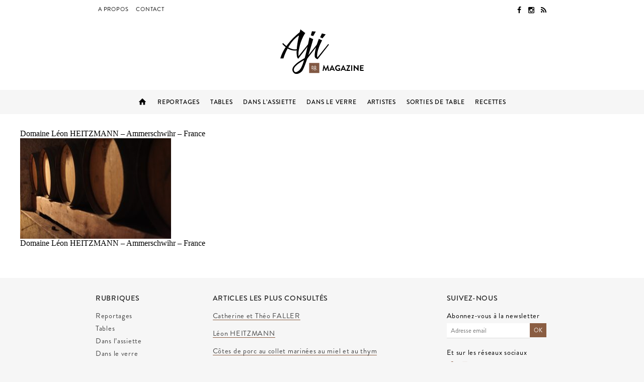

--- FILE ---
content_type: text/html; charset=UTF-8
request_url: http://aji-magazine.com/leon-heitzmann/domaine-leon-heitzmann-ammerschwihr-alsace-25/
body_size: 9064
content:
<!DOCTYPE html>
<!--[if IE 7]>
<html class="ie ie7" lang="fr-FR">
<![endif]-->
<!--[if IE 8]>
<html class="ie ie8" lang="fr-FR">
<![endif]-->
<!--[if !(IE 7) | !(IE 8)  ]><!-->
<html lang="fr-FR">
<!--<![endif]-->
<head>
  <meta charset="UTF-8" />
  <meta name="viewport" content="width=device-width" />
  <title>
    Domaine Léon HEITZMANN - Ammerschwihr - France &#8226; Aji Magazine      </title>
  <!--[if lt IE 9]>
    <script src="http://aji-magazine.com/wp-content/themes/aji/vendor/html5shiv/dist/html5shiv.min.js">   </script>
  <![endif]-->
  <!--[if (gte IE 6)&(lte IE 8)]>
    <script type="text/javascript" src="http://aji-magazine.com/wp-content/themes/aji/vendor/selectivizr/selectivizr-min.js"></script>
  <![endif]-->
  <link rel="profile" href="http://gmpg.org/xfn/11" />
  <link rel="pingback" href="http://aji-magazine.com/xmlrpc.php" />
  <script>!function(e,c){e[c]=e[c]+(e[c]&&" ")+"quform-js"}(document.documentElement,"className");</script><meta name='robots' content='index, follow, max-image-preview:large, max-snippet:-1, max-video-preview:-1' />
<meta name="uri-translation" content="on" />
	<!-- This site is optimized with the Yoast SEO plugin v23.9 - https://yoast.com/wordpress/plugins/seo/ -->
	<link rel="canonical" href="http://aji-magazine.com/leon-heitzmann/domaine-leon-heitzmann-ammerschwihr-alsace-25/" />
	<meta property="og:locale" content="fr_FR" />
	<meta property="og:type" content="article" />
	<meta property="og:title" content="Domaine Léon HEITZMANN - Ammerschwihr - France &#8226; Aji Magazine" />
	<meta property="og:description" content="Domaine Léon HEITZMANN - Ammerschwihr - France" />
	<meta property="og:url" content="http://aji-magazine.com/leon-heitzmann/domaine-leon-heitzmann-ammerschwihr-alsace-25/" />
	<meta property="og:site_name" content="Aji Magazine" />
	<meta property="article:publisher" content="https://www.facebook.com/ajimagazine/" />
	<meta property="article:modified_time" content="2016-09-04T03:39:11+00:00" />
	<meta property="og:image" content="http://aji-magazine.com/leon-heitzmann/domaine-leon-heitzmann-ammerschwihr-alsace-25" />
	<meta property="og:image:width" content="1024" />
	<meta property="og:image:height" content="683" />
	<meta property="og:image:type" content="image/jpeg" />
	<meta name="twitter:card" content="summary_large_image" />
	<script type="application/ld+json" class="yoast-schema-graph">{"@context":"https://schema.org","@graph":[{"@type":"WebPage","@id":"http://aji-magazine.com/leon-heitzmann/domaine-leon-heitzmann-ammerschwihr-alsace-25/","url":"http://aji-magazine.com/leon-heitzmann/domaine-leon-heitzmann-ammerschwihr-alsace-25/","name":"Domaine Léon HEITZMANN - Ammerschwihr - France &#8226; Aji Magazine","isPartOf":{"@id":"http://aji-magazine.com/#website"},"primaryImageOfPage":{"@id":"http://aji-magazine.com/leon-heitzmann/domaine-leon-heitzmann-ammerschwihr-alsace-25/#primaryimage"},"image":{"@id":"http://aji-magazine.com/leon-heitzmann/domaine-leon-heitzmann-ammerschwihr-alsace-25/#primaryimage"},"thumbnailUrl":"http://aji-magazine.com/wp-content/uploads/2016/09/Domaine-Leon-HEITZMANN-Ammerschwihr-Alsace-25.jpg","datePublished":"2016-09-04T03:24:39+00:00","dateModified":"2016-09-04T03:39:11+00:00","breadcrumb":{"@id":"http://aji-magazine.com/leon-heitzmann/domaine-leon-heitzmann-ammerschwihr-alsace-25/#breadcrumb"},"inLanguage":"fr-FR","potentialAction":[{"@type":"ReadAction","target":["http://aji-magazine.com/leon-heitzmann/domaine-leon-heitzmann-ammerschwihr-alsace-25/"]}]},{"@type":"ImageObject","inLanguage":"fr-FR","@id":"http://aji-magazine.com/leon-heitzmann/domaine-leon-heitzmann-ammerschwihr-alsace-25/#primaryimage","url":"http://aji-magazine.com/wp-content/uploads/2016/09/Domaine-Leon-HEITZMANN-Ammerschwihr-Alsace-25.jpg","contentUrl":"http://aji-magazine.com/wp-content/uploads/2016/09/Domaine-Leon-HEITZMANN-Ammerschwihr-Alsace-25.jpg","width":5616,"height":3744,"caption":"Domaine Léon HEITZMANN - Ammerschwihr - France"},{"@type":"BreadcrumbList","@id":"http://aji-magazine.com/leon-heitzmann/domaine-leon-heitzmann-ammerschwihr-alsace-25/#breadcrumb","itemListElement":[{"@type":"ListItem","position":1,"name":"Accueil","item":"http://aji-magazine.com/"},{"@type":"ListItem","position":2,"name":"Léon HEITZMANN","item":"http://aji-magazine.com/leon-heitzmann/"},{"@type":"ListItem","position":3,"name":"Domaine Léon HEITZMANN &#8211; Ammerschwihr &#8211; France"}]},{"@type":"WebSite","@id":"http://aji-magazine.com/#website","url":"http://aji-magazine.com/","name":"Aji Magazine","description":"AJI Magazine donne la parole aux chefs de cuisine et aux artistes  pour vous parler de leur parcours, de leur savoir-faire, de leurs rencontres, de leurs amitiés et de leurs coups de cœurs parmi les artistes du goût qui les entourent et les accompagnent dans leur processus créatif.","publisher":{"@id":"http://aji-magazine.com/#organization"},"potentialAction":[{"@type":"SearchAction","target":{"@type":"EntryPoint","urlTemplate":"http://aji-magazine.com/?s={search_term_string}"},"query-input":{"@type":"PropertyValueSpecification","valueRequired":true,"valueName":"search_term_string"}}],"inLanguage":"fr-FR"},{"@type":"Organization","@id":"http://aji-magazine.com/#organization","name":"AJI Magazine","url":"http://aji-magazine.com/","logo":{"@type":"ImageObject","inLanguage":"fr-FR","@id":"http://aji-magazine.com/#/schema/logo/image/","url":"http://aji-magazine.com/wp-content/uploads/2016/08/logo_aji_magazine_blanc-WEB-e1471536891797.png","contentUrl":"http://aji-magazine.com/wp-content/uploads/2016/08/logo_aji_magazine_blanc-WEB-e1471536891797.png","width":336,"height":230,"caption":"AJI Magazine"},"image":{"@id":"http://aji-magazine.com/#/schema/logo/image/"},"sameAs":["https://www.facebook.com/ajimagazine/","https://www.instagram.com/ajimagazine/"]}]}</script>
	<!-- / Yoast SEO plugin. -->


<link rel='dns-prefetch' href='//ajax.googleapis.com' />
		<!-- This site uses the Google Analytics by ExactMetrics plugin v8.2.4 - Using Analytics tracking - https://www.exactmetrics.com/ -->
		<!-- Note: ExactMetrics is not currently configured on this site. The site owner needs to authenticate with Google Analytics in the ExactMetrics settings panel. -->
					<!-- No tracking code set -->
				<!-- / Google Analytics by ExactMetrics -->
		<script type="text/javascript">
/* <![CDATA[ */
window._wpemojiSettings = {"baseUrl":"https:\/\/s.w.org\/images\/core\/emoji\/15.0.3\/72x72\/","ext":".png","svgUrl":"https:\/\/s.w.org\/images\/core\/emoji\/15.0.3\/svg\/","svgExt":".svg","source":{"concatemoji":"http:\/\/aji-magazine.com\/wp-includes\/js\/wp-emoji-release.min.js?ver=6.6.4"}};
/*! This file is auto-generated */
!function(i,n){var o,s,e;function c(e){try{var t={supportTests:e,timestamp:(new Date).valueOf()};sessionStorage.setItem(o,JSON.stringify(t))}catch(e){}}function p(e,t,n){e.clearRect(0,0,e.canvas.width,e.canvas.height),e.fillText(t,0,0);var t=new Uint32Array(e.getImageData(0,0,e.canvas.width,e.canvas.height).data),r=(e.clearRect(0,0,e.canvas.width,e.canvas.height),e.fillText(n,0,0),new Uint32Array(e.getImageData(0,0,e.canvas.width,e.canvas.height).data));return t.every(function(e,t){return e===r[t]})}function u(e,t,n){switch(t){case"flag":return n(e,"\ud83c\udff3\ufe0f\u200d\u26a7\ufe0f","\ud83c\udff3\ufe0f\u200b\u26a7\ufe0f")?!1:!n(e,"\ud83c\uddfa\ud83c\uddf3","\ud83c\uddfa\u200b\ud83c\uddf3")&&!n(e,"\ud83c\udff4\udb40\udc67\udb40\udc62\udb40\udc65\udb40\udc6e\udb40\udc67\udb40\udc7f","\ud83c\udff4\u200b\udb40\udc67\u200b\udb40\udc62\u200b\udb40\udc65\u200b\udb40\udc6e\u200b\udb40\udc67\u200b\udb40\udc7f");case"emoji":return!n(e,"\ud83d\udc26\u200d\u2b1b","\ud83d\udc26\u200b\u2b1b")}return!1}function f(e,t,n){var r="undefined"!=typeof WorkerGlobalScope&&self instanceof WorkerGlobalScope?new OffscreenCanvas(300,150):i.createElement("canvas"),a=r.getContext("2d",{willReadFrequently:!0}),o=(a.textBaseline="top",a.font="600 32px Arial",{});return e.forEach(function(e){o[e]=t(a,e,n)}),o}function t(e){var t=i.createElement("script");t.src=e,t.defer=!0,i.head.appendChild(t)}"undefined"!=typeof Promise&&(o="wpEmojiSettingsSupports",s=["flag","emoji"],n.supports={everything:!0,everythingExceptFlag:!0},e=new Promise(function(e){i.addEventListener("DOMContentLoaded",e,{once:!0})}),new Promise(function(t){var n=function(){try{var e=JSON.parse(sessionStorage.getItem(o));if("object"==typeof e&&"number"==typeof e.timestamp&&(new Date).valueOf()<e.timestamp+604800&&"object"==typeof e.supportTests)return e.supportTests}catch(e){}return null}();if(!n){if("undefined"!=typeof Worker&&"undefined"!=typeof OffscreenCanvas&&"undefined"!=typeof URL&&URL.createObjectURL&&"undefined"!=typeof Blob)try{var e="postMessage("+f.toString()+"("+[JSON.stringify(s),u.toString(),p.toString()].join(",")+"));",r=new Blob([e],{type:"text/javascript"}),a=new Worker(URL.createObjectURL(r),{name:"wpTestEmojiSupports"});return void(a.onmessage=function(e){c(n=e.data),a.terminate(),t(n)})}catch(e){}c(n=f(s,u,p))}t(n)}).then(function(e){for(var t in e)n.supports[t]=e[t],n.supports.everything=n.supports.everything&&n.supports[t],"flag"!==t&&(n.supports.everythingExceptFlag=n.supports.everythingExceptFlag&&n.supports[t]);n.supports.everythingExceptFlag=n.supports.everythingExceptFlag&&!n.supports.flag,n.DOMReady=!1,n.readyCallback=function(){n.DOMReady=!0}}).then(function(){return e}).then(function(){var e;n.supports.everything||(n.readyCallback(),(e=n.source||{}).concatemoji?t(e.concatemoji):e.wpemoji&&e.twemoji&&(t(e.twemoji),t(e.wpemoji)))}))}((window,document),window._wpemojiSettings);
/* ]]> */
</script>
<style id='wp-emoji-styles-inline-css' type='text/css'>

	img.wp-smiley, img.emoji {
		display: inline !important;
		border: none !important;
		box-shadow: none !important;
		height: 1em !important;
		width: 1em !important;
		margin: 0 0.07em !important;
		vertical-align: -0.1em !important;
		background: none !important;
		padding: 0 !important;
	}
</style>
<link rel='stylesheet' id='wp-block-library-css' href='http://aji-magazine.com/wp-includes/css/dist/block-library/style.min.css?ver=6.6.4' type='text/css' media='all' />
<style id='classic-theme-styles-inline-css' type='text/css'>
/*! This file is auto-generated */
.wp-block-button__link{color:#fff;background-color:#32373c;border-radius:9999px;box-shadow:none;text-decoration:none;padding:calc(.667em + 2px) calc(1.333em + 2px);font-size:1.125em}.wp-block-file__button{background:#32373c;color:#fff;text-decoration:none}
</style>
<style id='global-styles-inline-css' type='text/css'>
:root{--wp--preset--aspect-ratio--square: 1;--wp--preset--aspect-ratio--4-3: 4/3;--wp--preset--aspect-ratio--3-4: 3/4;--wp--preset--aspect-ratio--3-2: 3/2;--wp--preset--aspect-ratio--2-3: 2/3;--wp--preset--aspect-ratio--16-9: 16/9;--wp--preset--aspect-ratio--9-16: 9/16;--wp--preset--color--black: #000000;--wp--preset--color--cyan-bluish-gray: #abb8c3;--wp--preset--color--white: #ffffff;--wp--preset--color--pale-pink: #f78da7;--wp--preset--color--vivid-red: #cf2e2e;--wp--preset--color--luminous-vivid-orange: #ff6900;--wp--preset--color--luminous-vivid-amber: #fcb900;--wp--preset--color--light-green-cyan: #7bdcb5;--wp--preset--color--vivid-green-cyan: #00d084;--wp--preset--color--pale-cyan-blue: #8ed1fc;--wp--preset--color--vivid-cyan-blue: #0693e3;--wp--preset--color--vivid-purple: #9b51e0;--wp--preset--gradient--vivid-cyan-blue-to-vivid-purple: linear-gradient(135deg,rgba(6,147,227,1) 0%,rgb(155,81,224) 100%);--wp--preset--gradient--light-green-cyan-to-vivid-green-cyan: linear-gradient(135deg,rgb(122,220,180) 0%,rgb(0,208,130) 100%);--wp--preset--gradient--luminous-vivid-amber-to-luminous-vivid-orange: linear-gradient(135deg,rgba(252,185,0,1) 0%,rgba(255,105,0,1) 100%);--wp--preset--gradient--luminous-vivid-orange-to-vivid-red: linear-gradient(135deg,rgba(255,105,0,1) 0%,rgb(207,46,46) 100%);--wp--preset--gradient--very-light-gray-to-cyan-bluish-gray: linear-gradient(135deg,rgb(238,238,238) 0%,rgb(169,184,195) 100%);--wp--preset--gradient--cool-to-warm-spectrum: linear-gradient(135deg,rgb(74,234,220) 0%,rgb(151,120,209) 20%,rgb(207,42,186) 40%,rgb(238,44,130) 60%,rgb(251,105,98) 80%,rgb(254,248,76) 100%);--wp--preset--gradient--blush-light-purple: linear-gradient(135deg,rgb(255,206,236) 0%,rgb(152,150,240) 100%);--wp--preset--gradient--blush-bordeaux: linear-gradient(135deg,rgb(254,205,165) 0%,rgb(254,45,45) 50%,rgb(107,0,62) 100%);--wp--preset--gradient--luminous-dusk: linear-gradient(135deg,rgb(255,203,112) 0%,rgb(199,81,192) 50%,rgb(65,88,208) 100%);--wp--preset--gradient--pale-ocean: linear-gradient(135deg,rgb(255,245,203) 0%,rgb(182,227,212) 50%,rgb(51,167,181) 100%);--wp--preset--gradient--electric-grass: linear-gradient(135deg,rgb(202,248,128) 0%,rgb(113,206,126) 100%);--wp--preset--gradient--midnight: linear-gradient(135deg,rgb(2,3,129) 0%,rgb(40,116,252) 100%);--wp--preset--font-size--small: 13px;--wp--preset--font-size--medium: 20px;--wp--preset--font-size--large: 36px;--wp--preset--font-size--x-large: 42px;--wp--preset--spacing--20: 0.44rem;--wp--preset--spacing--30: 0.67rem;--wp--preset--spacing--40: 1rem;--wp--preset--spacing--50: 1.5rem;--wp--preset--spacing--60: 2.25rem;--wp--preset--spacing--70: 3.38rem;--wp--preset--spacing--80: 5.06rem;--wp--preset--shadow--natural: 6px 6px 9px rgba(0, 0, 0, 0.2);--wp--preset--shadow--deep: 12px 12px 50px rgba(0, 0, 0, 0.4);--wp--preset--shadow--sharp: 6px 6px 0px rgba(0, 0, 0, 0.2);--wp--preset--shadow--outlined: 6px 6px 0px -3px rgba(255, 255, 255, 1), 6px 6px rgba(0, 0, 0, 1);--wp--preset--shadow--crisp: 6px 6px 0px rgba(0, 0, 0, 1);}:where(.is-layout-flex){gap: 0.5em;}:where(.is-layout-grid){gap: 0.5em;}body .is-layout-flex{display: flex;}.is-layout-flex{flex-wrap: wrap;align-items: center;}.is-layout-flex > :is(*, div){margin: 0;}body .is-layout-grid{display: grid;}.is-layout-grid > :is(*, div){margin: 0;}:where(.wp-block-columns.is-layout-flex){gap: 2em;}:where(.wp-block-columns.is-layout-grid){gap: 2em;}:where(.wp-block-post-template.is-layout-flex){gap: 1.25em;}:where(.wp-block-post-template.is-layout-grid){gap: 1.25em;}.has-black-color{color: var(--wp--preset--color--black) !important;}.has-cyan-bluish-gray-color{color: var(--wp--preset--color--cyan-bluish-gray) !important;}.has-white-color{color: var(--wp--preset--color--white) !important;}.has-pale-pink-color{color: var(--wp--preset--color--pale-pink) !important;}.has-vivid-red-color{color: var(--wp--preset--color--vivid-red) !important;}.has-luminous-vivid-orange-color{color: var(--wp--preset--color--luminous-vivid-orange) !important;}.has-luminous-vivid-amber-color{color: var(--wp--preset--color--luminous-vivid-amber) !important;}.has-light-green-cyan-color{color: var(--wp--preset--color--light-green-cyan) !important;}.has-vivid-green-cyan-color{color: var(--wp--preset--color--vivid-green-cyan) !important;}.has-pale-cyan-blue-color{color: var(--wp--preset--color--pale-cyan-blue) !important;}.has-vivid-cyan-blue-color{color: var(--wp--preset--color--vivid-cyan-blue) !important;}.has-vivid-purple-color{color: var(--wp--preset--color--vivid-purple) !important;}.has-black-background-color{background-color: var(--wp--preset--color--black) !important;}.has-cyan-bluish-gray-background-color{background-color: var(--wp--preset--color--cyan-bluish-gray) !important;}.has-white-background-color{background-color: var(--wp--preset--color--white) !important;}.has-pale-pink-background-color{background-color: var(--wp--preset--color--pale-pink) !important;}.has-vivid-red-background-color{background-color: var(--wp--preset--color--vivid-red) !important;}.has-luminous-vivid-orange-background-color{background-color: var(--wp--preset--color--luminous-vivid-orange) !important;}.has-luminous-vivid-amber-background-color{background-color: var(--wp--preset--color--luminous-vivid-amber) !important;}.has-light-green-cyan-background-color{background-color: var(--wp--preset--color--light-green-cyan) !important;}.has-vivid-green-cyan-background-color{background-color: var(--wp--preset--color--vivid-green-cyan) !important;}.has-pale-cyan-blue-background-color{background-color: var(--wp--preset--color--pale-cyan-blue) !important;}.has-vivid-cyan-blue-background-color{background-color: var(--wp--preset--color--vivid-cyan-blue) !important;}.has-vivid-purple-background-color{background-color: var(--wp--preset--color--vivid-purple) !important;}.has-black-border-color{border-color: var(--wp--preset--color--black) !important;}.has-cyan-bluish-gray-border-color{border-color: var(--wp--preset--color--cyan-bluish-gray) !important;}.has-white-border-color{border-color: var(--wp--preset--color--white) !important;}.has-pale-pink-border-color{border-color: var(--wp--preset--color--pale-pink) !important;}.has-vivid-red-border-color{border-color: var(--wp--preset--color--vivid-red) !important;}.has-luminous-vivid-orange-border-color{border-color: var(--wp--preset--color--luminous-vivid-orange) !important;}.has-luminous-vivid-amber-border-color{border-color: var(--wp--preset--color--luminous-vivid-amber) !important;}.has-light-green-cyan-border-color{border-color: var(--wp--preset--color--light-green-cyan) !important;}.has-vivid-green-cyan-border-color{border-color: var(--wp--preset--color--vivid-green-cyan) !important;}.has-pale-cyan-blue-border-color{border-color: var(--wp--preset--color--pale-cyan-blue) !important;}.has-vivid-cyan-blue-border-color{border-color: var(--wp--preset--color--vivid-cyan-blue) !important;}.has-vivid-purple-border-color{border-color: var(--wp--preset--color--vivid-purple) !important;}.has-vivid-cyan-blue-to-vivid-purple-gradient-background{background: var(--wp--preset--gradient--vivid-cyan-blue-to-vivid-purple) !important;}.has-light-green-cyan-to-vivid-green-cyan-gradient-background{background: var(--wp--preset--gradient--light-green-cyan-to-vivid-green-cyan) !important;}.has-luminous-vivid-amber-to-luminous-vivid-orange-gradient-background{background: var(--wp--preset--gradient--luminous-vivid-amber-to-luminous-vivid-orange) !important;}.has-luminous-vivid-orange-to-vivid-red-gradient-background{background: var(--wp--preset--gradient--luminous-vivid-orange-to-vivid-red) !important;}.has-very-light-gray-to-cyan-bluish-gray-gradient-background{background: var(--wp--preset--gradient--very-light-gray-to-cyan-bluish-gray) !important;}.has-cool-to-warm-spectrum-gradient-background{background: var(--wp--preset--gradient--cool-to-warm-spectrum) !important;}.has-blush-light-purple-gradient-background{background: var(--wp--preset--gradient--blush-light-purple) !important;}.has-blush-bordeaux-gradient-background{background: var(--wp--preset--gradient--blush-bordeaux) !important;}.has-luminous-dusk-gradient-background{background: var(--wp--preset--gradient--luminous-dusk) !important;}.has-pale-ocean-gradient-background{background: var(--wp--preset--gradient--pale-ocean) !important;}.has-electric-grass-gradient-background{background: var(--wp--preset--gradient--electric-grass) !important;}.has-midnight-gradient-background{background: var(--wp--preset--gradient--midnight) !important;}.has-small-font-size{font-size: var(--wp--preset--font-size--small) !important;}.has-medium-font-size{font-size: var(--wp--preset--font-size--medium) !important;}.has-large-font-size{font-size: var(--wp--preset--font-size--large) !important;}.has-x-large-font-size{font-size: var(--wp--preset--font-size--x-large) !important;}
:where(.wp-block-post-template.is-layout-flex){gap: 1.25em;}:where(.wp-block-post-template.is-layout-grid){gap: 1.25em;}
:where(.wp-block-columns.is-layout-flex){gap: 2em;}:where(.wp-block-columns.is-layout-grid){gap: 2em;}
:root :where(.wp-block-pullquote){font-size: 1.5em;line-height: 1.6;}
</style>
<link rel='stylesheet' id='contact-form-7-css' href='http://aji-magazine.com/wp-content/plugins/contact-form-7/includes/css/styles.css?ver=6.0' type='text/css' media='all' />
<link rel='stylesheet' id='slick-min-css' href='http://aji-magazine.com/wp-content/plugins/popular-posts-by-webline/admin/assets/css/slick.css?ver=1.1.0' type='text/css' media='all' />
<link rel='stylesheet' id='slick-theme-css' href='http://aji-magazine.com/wp-content/plugins/popular-posts-by-webline/admin/assets/css/slick-theme.css?ver=1.1.0' type='text/css' media='all' />
<link rel='stylesheet' id='popular-posts-style-css' href='http://aji-magazine.com/wp-content/plugins/popular-posts-by-webline/admin/assets/css/popular-posts-style.css?ver=1.1.0' type='text/css' media='all' />
<style id='popular-posts-style-inline-css' type='text/css'>
.wli_popular_posts-class h3, .wli_popular_posts-class h3 a {
        		font-weight:  !important;
    		}.wli_popular_posts-class h3, .wli_popular_posts-class h3 a {
        		font-style:  !important;
    		}.wli_popular_posts-class ul.wli_popular_posts-listing li .popular-posts-excerpt {
        		font-weight:  !important;
    		}.wli_popular_posts-class ul.wli_popular_posts-listing li .popular-posts-excerpt {
        		font-style:  !important;
    		}
</style>
<link rel='stylesheet' id='quform-css' href='http://aji-magazine.com/wp-content/plugins/quform/cache/quform.css?ver=1610468821' type='text/css' media='all' />
<script type="text/javascript" src="https://ajax.googleapis.com/ajax/libs/jquery/1.12.4/jquery.min.js?ver=6.6.4" id="jquery-js"></script>
<script type="text/javascript" src="http://aji-magazine.com/wp-content/themes/aji/js/linkify/linkify.min.js?ver=6.6.4" id="linkify-js"></script>
<script type="text/javascript" src="http://aji-magazine.com/wp-content/themes/aji/js/linkify/linkify-jquery.min.js?ver=6.6.4" id="linkifyjq-js"></script>
<script type="text/javascript" src="http://aji-magazine.com/wp-content/themes/aji/js/aji.js?ver=6.6.4" id="aji-js"></script>
<link rel="https://api.w.org/" href="http://aji-magazine.com/wp-json/" /><link rel="alternate" title="JSON" type="application/json" href="http://aji-magazine.com/wp-json/wp/v2/media/1271" /><link rel="EditURI" type="application/rsd+xml" title="RSD" href="http://aji-magazine.com/xmlrpc.php?rsd" />
<meta name="generator" content="WordPress 6.6.4" />
<link rel='shortlink' href='http://aji-magazine.com/?p=1271' />
<link rel="alternate" title="oEmbed (JSON)" type="application/json+oembed" href="http://aji-magazine.com/wp-json/oembed/1.0/embed?url=http%3A%2F%2Faji-magazine.com%2Fleon-heitzmann%2Fdomaine-leon-heitzmann-ammerschwihr-alsace-25%2F" />
<link rel="alternate" title="oEmbed (XML)" type="text/xml+oembed" href="http://aji-magazine.com/wp-json/oembed/1.0/embed?url=http%3A%2F%2Faji-magazine.com%2Fleon-heitzmann%2Fdomaine-leon-heitzmann-ammerschwihr-alsace-25%2F&#038;format=xml" />
  <link rel="shortcut icon" href="http://aji-magazine.com/wp-content/themes/aji/favicon.png" type="image/png">
  <link rel="stylesheet" type="text/css" media="all" href="http://aji-magazine.com/wp-content/themes/aji/style.css" />
</head>

<body class="attachment attachment-template-default single single-attachment postid-1271 attachmentid-1271 attachment-jpeg"><div id="page_wrapper">
  <header>
    <div class="wrapper cf">
      <div class="menu-social-menu-container"><ul id="menu-social-menu" class="menu"><li id="menu-item-62" class="menu-item menu-item-type-custom menu-item-object-custom menu-item-62"><a target="_blank" rel="noopener" href="https://www.facebook.com/ajimagazine/"><i class="icon-facebook" title="Aji sur Facebook"></i></a></li>
<li id="menu-item-64" class="menu-item menu-item-type-custom menu-item-object-custom menu-item-64"><a target="_blank" rel="noopener" href="https://www.instagram.com/ajimagazine/"><i class="icon-instagram" title="Aji sur Instagram"></i></a></li>
<li id="menu-item-66" class="menu-item menu-item-type-custom menu-item-object-custom menu-item-66"><a target="_blank" rel="noopener" href="/feed"><i class="icon-rss" title="Aji RSS"></i></a></li>
</ul></div>      <div class="fb-share-button" data-href="http://aji-magazine.com/leon-heitzmann/domaine-leon-heitzmann-ammerschwihr-alsace-25/" data-layout="button" data-size="small" data-mobile-iframe="true"><a class="fb-xfbml-parse-ignore" target="_blank" href="https://www.facebook.com/sharer/sharer.php?u=http://aji-magazine.com/leon-heitzmann/domaine-leon-heitzmann-ammerschwihr-alsace-25/">Partager</a></div>
      <div class="menu-secondary-menu-container"><ul id="menu-secondary-menu" class="menu"><li id="menu-item-6" class="menu-item menu-item-type-post_type menu-item-object-page menu-item-6"><a href="http://aji-magazine.com/a-propos/">A propos</a></li>
<li id="menu-item-59" class="menu-item menu-item-type-post_type menu-item-object-page menu-item-59"><a href="http://aji-magazine.com/contact/">Contact</a></li>
</ul></div>            <div id="logo">
        <a href="http://aji-magazine.com/" rel="home">
          <img class="logo" src="http://aji-magazine.com/wp-content/themes/aji/img/logo_aji_magazine.svg" alt="Aji Magazine logo" />
        </a>
      </div>
      <div id="mobile_menu_trigger"><i class="icon-menu"></i></div>
  </header>
  <div id="primary_menu">
    <div class="menu-primary-menu-container"><ul id="menu-primary-menu" class="menu"><li id="menu-item-50" class="menu-item menu-item-type-post_type menu-item-object-page menu-item-home menu-item-50"><a href="http://aji-magazine.com/">Aji Magazine</a></li>
<li id="menu-item-15" class="menu-item menu-item-type-taxonomy menu-item-object-category menu-item-15"><a href="http://aji-magazine.com/articles/reportages/">Reportages</a></li>
<li id="menu-item-486" class="menu-item menu-item-type-taxonomy menu-item-object-category menu-item-486"><a href="http://aji-magazine.com/articles/tables/">Tables</a></li>
<li id="menu-item-13" class="menu-item menu-item-type-taxonomy menu-item-object-category menu-item-13"><a href="http://aji-magazine.com/articles/dans-l-assiette/">Dans l&#8217;assiette</a></li>
<li id="menu-item-14" class="menu-item menu-item-type-taxonomy menu-item-object-category menu-item-14"><a href="http://aji-magazine.com/articles/dans-le-verre/">Dans le verre</a></li>
<li id="menu-item-1794" class="menu-item menu-item-type-taxonomy menu-item-object-category menu-item-1794"><a href="http://aji-magazine.com/articles/artistes/">Artistes</a></li>
<li id="menu-item-16" class="menu-item menu-item-type-taxonomy menu-item-object-category menu-item-16"><a href="http://aji-magazine.com/articles/sorties-de-table/">Sorties de table</a></li>
<li id="menu-item-219" class="menu-item menu-item-type-taxonomy menu-item-object-category menu-item-219"><a href="http://aji-magazine.com/articles/recettes/">Recettes</a></li>
</ul></div>  </div>
<main>

            <h1>Domaine Léon HEITZMANN &#8211; Ammerschwihr &#8211; France</h1>
      <div><p class="attachment"><a href='http://aji-magazine.com/wp-content/uploads/2016/09/Domaine-Leon-HEITZMANN-Ammerschwihr-Alsace-25.jpg'><img fetchpriority="high" decoding="async" width="300" height="200" src="http://aji-magazine.com/wp-content/uploads/2016/09/Domaine-Leon-HEITZMANN-Ammerschwihr-Alsace-25-300x200.jpg" class="attachment-medium size-medium" alt="Domaine Léon HEITZMANN - Ammerschwihr - France" srcset="http://aji-magazine.com/wp-content/uploads/2016/09/Domaine-Leon-HEITZMANN-Ammerschwihr-Alsace-25-300x200.jpg 300w, http://aji-magazine.com/wp-content/uploads/2016/09/Domaine-Leon-HEITZMANN-Ammerschwihr-Alsace-25-768x512.jpg 768w, http://aji-magazine.com/wp-content/uploads/2016/09/Domaine-Leon-HEITZMANN-Ammerschwihr-Alsace-25-1024x683.jpg 1024w" sizes="(max-width: 300px) 100vw, 300px" /></a></p>
<p>Domaine Léon HEITZMANN &#8211; Ammerschwihr &#8211; France</p>
</div>
     
</main>

   <footer>
    <div id="footer_inner">
      <div class="wrapper">
        <div class="row cf footer_columns">
          <div class="col m-25 xs-100">
            <h5>Rubriques</h5>
            <div class="menu-footer-menu-container"><ul id="menu-footer-menu" class="menu"><li id="menu-item-52" class="menu-item menu-item-type-taxonomy menu-item-object-category menu-item-52"><a href="http://aji-magazine.com/articles/reportages/">Reportages</a></li>
<li id="menu-item-1084" class="menu-item menu-item-type-taxonomy menu-item-object-category menu-item-1084"><a href="http://aji-magazine.com/articles/tables/">Tables</a></li>
<li id="menu-item-53" class="menu-item menu-item-type-taxonomy menu-item-object-category menu-item-53"><a href="http://aji-magazine.com/articles/dans-l-assiette/">Dans l&#8217;assiette</a></li>
<li id="menu-item-54" class="menu-item menu-item-type-taxonomy menu-item-object-category menu-item-54"><a href="http://aji-magazine.com/articles/dans-le-verre/">Dans le verre</a></li>
<li id="menu-item-56" class="menu-item menu-item-type-taxonomy menu-item-object-category menu-item-56"><a href="http://aji-magazine.com/articles/sorties-de-table/">Sorties de table</a></li>
<li id="menu-item-1795" class="menu-item menu-item-type-taxonomy menu-item-object-category menu-item-1795"><a href="http://aji-magazine.com/articles/artistes/">Artistes</a></li>
<li id="menu-item-348" class="menu-item menu-item-type-taxonomy menu-item-object-category menu-item-348"><a href="http://aji-magazine.com/articles/recettes/">Recettes</a></li>
<li id="menu-item-57" class="menu-item menu-item-type-post_type menu-item-object-page menu-item-home menu-item-57"><a href="http://aji-magazine.com/">Aji Magazine</a></li>
<li id="menu-item-8" class="menu-item menu-item-type-post_type menu-item-object-page menu-item-8"><a href="http://aji-magazine.com/a-propos/">A propos</a></li>
<li id="menu-item-58" class="menu-item menu-item-type-post_type menu-item-object-page menu-item-58"><a href="http://aji-magazine.com/contact/">Contact</a></li>
</ul></div>          </div>
          <div class="col m-50 xs-100">
            <div id="popular_posts"><h5>Articles les plus consultés</h5>
	    	<div class="">

				    	<ul class="wli_popular_posts-listing">
	    		    		<li>
	    						                <h3>
                    <a href="http://aji-magazine.com/cathy-faller/" title="Catherine et Théo FALLER">Catherine et Théo FALLER</a>
                </h3>
				    			</li>
    				    		<li>
	    						                <h3>
                    <a href="http://aji-magazine.com/leon-heitzmann/" title="Léon HEITZMANN">Léon HEITZMANN</a>
                </h3>
				    			</li>
    				    		<li>
	    						                <h3>
                    <a href="http://aji-magazine.com/cotes-de-porc-collet-marinees-miel-thym/" title="Côtes de porc au collet <br />marinées au miel et au thym">Côtes de porc au collet <br />marinées au miel et au thym</a>
                </h3>
				    			</li>
    				    		<li>
	    						                <h3>
                    <a href="http://aji-magazine.com/yann-leon-marc-beyer/" title="Yann-Léon et Marc BEYER">Yann-Léon et Marc BEYER</a>
                </h3>
				    			</li>
    				    		<li>
	    						                <h3>
                    <a href="http://aji-magazine.com/lysiane-beck/" title="Lysiane BECK">Lysiane BECK</a>
                </h3>
				    			</li>
    				    		<li>
	    						                <h3>
                    <a href="http://aji-magazine.com/barbara-vincent-bessot-ballot/" title="Barbara &#038; Vincent BESSOT-BALLOT">Barbara &#038; Vincent BESSOT-BALLOT</a>
                </h3>
				    			</li>
    				    		<li>
	    						                <h3>
                    <a href="http://aji-magazine.com/jean-yves-schillinger/" title="Jean-Yves SCHILLINGER">Jean-Yves SCHILLINGER</a>
                </h3>
				    			</li>
    				    		<li>
	    						                <h3>
                    <a href="http://aji-magazine.com/paola-guigou/" title="Paola GUIGOU">Paola GUIGOU</a>
                </h3>
				    			</li>
    						</ul>
					</div>
		</div>          </div>
          <div class="col m-25 xs-100">
            <h5>Suivez-nous</h5>
            <div class="footer_newsletter">		
              <p>Abonnez-vous à la newsletter</p>
              <!-- Begin MailChimp Signup Form -->
                <form action="//aji-magazine.us14.list-manage.com/subscribe/post?u=32a3568d643e72e16babb936e&amp;id=5c6920902c" method="post" id="mc-embedded-subscribe-form" name="mc-embedded-subscribe-form" class="validate" target="_blank" novalidate>
                  <div id="mc_embed_signup_scroll">
                    <input type="email" value="" name="EMAIL" class="email" id="mce-EMAIL" placeholder="Adresse email" required>
                    <!-- real people should not fill this in and expect good things - do not remove this or risk form bot signups-->
                    <div style="position: absolute; left: -5000px;" aria-hidden="true"><input type="text" name="b_32a3568d643e72e16babb936e_5c6920902c" tabindex="-1" value=""></div>
                    <div class="clear"><input type="submit" value="OK" name="subscribe" id="mc-embedded-subscribe" class="button"></div>
                  </div>
                </form>
              <!--End mc_embed_signup-->
            </div>
            <p>Et sur les réseaux sociaux</p>
            <div class="menu-social-menu-container"><ul id="menu-social-menu-1" class="menu"><li class="menu-item menu-item-type-custom menu-item-object-custom menu-item-62"><a target="_blank" rel="noopener" href="https://www.facebook.com/ajimagazine/"><i class="icon-facebook" title="Aji sur Facebook"></i></a></li>
<li class="menu-item menu-item-type-custom menu-item-object-custom menu-item-64"><a target="_blank" rel="noopener" href="https://www.instagram.com/ajimagazine/"><i class="icon-instagram" title="Aji sur Instagram"></i></a></li>
<li class="menu-item menu-item-type-custom menu-item-object-custom menu-item-66"><a target="_blank" rel="noopener" href="/feed"><i class="icon-rss" title="Aji RSS"></i></a></li>
</ul></div>          </div>
          <link rel='stylesheet' id='popularposts-style-css' href='http://aji-magazine.com/wp-content/plugins/popular-posts-by-webline/admin/assets/css/popular-posts-style.css?ver=1.1.0' type='text/css' media='all' />
<script type="text/javascript" src="http://aji-magazine.com/wp-includes/js/dist/hooks.min.js?ver=2810c76e705dd1a53b18" id="wp-hooks-js"></script>
<script type="text/javascript" src="http://aji-magazine.com/wp-includes/js/dist/i18n.min.js?ver=5e580eb46a90c2b997e6" id="wp-i18n-js"></script>
<script type="text/javascript" id="wp-i18n-js-after">
/* <![CDATA[ */
wp.i18n.setLocaleData( { 'text direction\u0004ltr': [ 'ltr' ] } );
/* ]]> */
</script>
<script type="text/javascript" src="http://aji-magazine.com/wp-content/plugins/contact-form-7/includes/swv/js/index.js?ver=6.0" id="swv-js"></script>
<script type="text/javascript" id="contact-form-7-js-translations">
/* <![CDATA[ */
( function( domain, translations ) {
	var localeData = translations.locale_data[ domain ] || translations.locale_data.messages;
	localeData[""].domain = domain;
	wp.i18n.setLocaleData( localeData, domain );
} )( "contact-form-7", {"translation-revision-date":"2024-10-17 17:27:10+0000","generator":"GlotPress\/4.0.1","domain":"messages","locale_data":{"messages":{"":{"domain":"messages","plural-forms":"nplurals=2; plural=n > 1;","lang":"fr"},"This contact form is placed in the wrong place.":["Ce formulaire de contact est plac\u00e9 dans un mauvais endroit."],"Error:":["Erreur\u00a0:"]}},"comment":{"reference":"includes\/js\/index.js"}} );
/* ]]> */
</script>
<script type="text/javascript" id="contact-form-7-js-before">
/* <![CDATA[ */
var wpcf7 = {
    "api": {
        "root": "http:\/\/aji-magazine.com\/wp-json\/",
        "namespace": "contact-form-7\/v1"
    }
};
/* ]]> */
</script>
<script type="text/javascript" src="http://aji-magazine.com/wp-content/plugins/contact-form-7/includes/js/index.js?ver=6.0" id="contact-form-7-js"></script>
<script type="text/javascript" src="http://aji-magazine.com/wp-content/plugins/popular-posts-by-webline/admin/assets/js/slick.min.js?ver=1.1.0" id="slick-js-js"></script>
<script type="text/javascript" id="popular-posts-public-script-js-extra">
/* <![CDATA[ */
var WLIPP_ScriptsData = {"slider_options":{"dots":false,"infinite":true,"speed":300,"slidesToShow":1,"autoplay":true}};
/* ]]> */
</script>
<script type="text/javascript" src="http://aji-magazine.com/wp-content/plugins/popular-posts-by-webline/admin/assets/js/popular-posts-by-webline-public.js?ver=1.1.0" id="popular-posts-public-script-js"></script>
<script type="text/javascript" id="quform-js-extra">
/* <![CDATA[ */
var quformL10n = [];
quformL10n = {"pluginUrl":"http:\/\/aji-magazine.com\/wp-content\/plugins\/quform","ajaxUrl":"http:\/\/aji-magazine.com\/wp-admin\/admin-ajax.php","ajaxError":"Erreur Ajax","errorMessageTitle":"Il y a eu un probl\u00e8me","removeFile":"Enlever","supportPageCaching":true};
/* ]]> */
</script>
<script type="text/javascript" src="http://aji-magazine.com/wp-content/plugins/quform/cache/quform.js?ver=1610468821" id="quform-js"></script>
        </div>
        <div id="bottom_footer">			<div class="textwidget">Aji Magazine est la propriété de <a target="_blank" href="http://www.thedeegitalgroup.net" rel="noopener">The Deegital Group</a>. Site réalisé par <a target="_blank" href="https://aji-studio.com" rel="noopener">AJI Studio</a>. <a href="mentions-legales">Mentions légales</a>.</div>
		</div>      </div>
    </div>
    <div id="aji_groupe" style="background: #ddd;box-shadow: inset 0px 11px 20px 0px rgba(0, 0, 0, 0.065);padding: 30px 0 15px 0;text-align: center;">
      <p style="color: #666;margin-bottom: 15px;">Copyright Aji Magazine. <br />
      Aji Magazine fait partie de AJI Groupe, spécialiste de la gastronomie.</p>
      <p style="text-align: center;margin-bottom: 15px;">
        <a href="https://aji-groupe.com" target="_blank">
          <img style="display: inline;" src="https://aji-groupe.com/public/logo_aji_groupe_signature.png" alt="Aji Groupe" />
        </a>
      </p>
    </div>
  </footer>
</div>

<div id="fb-root"></div>
<script>(function(d, s, id) {
  var js, fjs = d.getElementsByTagName(s)[0];
  if (d.getElementById(id)) return;
  js = d.createElement(s); js.id = id;
  js.src = "//connect.facebook.net/fr_FR/sdk.js#xfbml=1&version=v2.6";
  fjs.parentNode.insertBefore(js, fjs);
}(document, 'script', 'facebook-jssdk'));</script>
</body>

</html>

--- FILE ---
content_type: text/css
request_url: http://aji-magazine.com/wp-content/themes/aji/fonts/fontello/css/aji.css
body_size: 943
content:
@font-face {
  font-family: 'aji';
  src: url('../font/aji.eot?41339036');
  src: url('../font/aji.eot?41339036#iefix') format('embedded-opentype'),
       url('../font/aji.woff2?41339036') format('woff2'),
       url('../font/aji.woff?41339036') format('woff'),
       url('../font/aji.ttf?41339036') format('truetype'),
       url('../font/aji.svg?41339036#aji') format('svg');
  font-weight: normal;
  font-style: normal;
}
/* Chrome hack: SVG is rendered more smooth in Windozze. 100% magic, uncomment if you need it. */
/* Note, that will break hinting! In other OS-es font will be not as sharp as it could be */
/*
@media screen and (-webkit-min-device-pixel-ratio:0) {
  @font-face {
    font-family: 'aji';
    src: url('../font/aji.svg?41339036#aji') format('svg');
  }
}
*/
 
 [class^="icon-"]:before, [class*=" icon-"]:before {
  font-family: "aji";
  font-style: normal;
  font-weight: normal;
  speak: none;
 
  display: inline-block;
  text-decoration: inherit;
  width: 1em;
  margin-right: .2em;
  text-align: center;
  /* opacity: .8; */
 
  /* For safety - reset parent styles, that can break glyph codes*/
  font-variant: normal;
  text-transform: none;
 
  /* fix buttons height, for twitter bootstrap */
  line-height: 1em;
 
  /* Animation center compensation - margins should be symmetric */
  /* remove if not needed */
  margin-left: .2em;
 
  /* you can be more comfortable with increased icons size */
  /* font-size: 120%; */
 
  /* Font smoothing. That was taken from TWBS */
  -webkit-font-smoothing: antialiased;
  -moz-osx-font-smoothing: grayscale;
 
  /* Uncomment for 3D effect */
  /* text-shadow: 1px 1px 1px rgba(127, 127, 127, 0.3); */
}
 
.icon-facebook:before { content: '\e800'; } /* '' */
.icon-twitter:before { content: '\e801'; } /* '' */
.icon-instagram:before { content: '\e802'; } /* '' */
.icon-rss:before { content: '\e803'; } /* '' */
.icon-vimeo:before { content: '\e804'; } /* '' */
.icon-search:before { content: '\e805'; } /* '' */
.icon-pinterest:before { content: '\e806'; } /* '' */
.icon-gplus:before { content: '\e807'; } /* '' */
.icon-menu:before { content: '\e808'; } /* '' */
.icon-youtube-play:before { content: '\e809'; } /* '' */

--- FILE ---
content_type: application/javascript
request_url: http://aji-magazine.com/wp-content/themes/aji/js/aji.js?ver=6.6.4
body_size: 195
content:
$(document).ready(function(){

  // menu mobile{
  $("#mobile_menu_trigger").on("click", function(){
    $("body").toggleClass("mobile_menu_active");
  });

  // link creator
  $('body.single .article_content').linkify({
      target: "_blank"
  });
  
});

--- FILE ---
content_type: application/javascript
request_url: http://aji-magazine.com/wp-content/themes/aji/js/linkify/linkify-jquery.min.js?ver=6.6.4
body_size: 1255
content:
"use strict";!function(e,t,n){var i=function(t,n){function i(e,t,n){var i=n[n.length-1];e.replaceChild(i,t);for(var r=n.length-2;r>=0;r--)e.insertBefore(n[r],i),i=n[r]}function r(e,t,n){for(var i=[],r=0;r<e.length;r++){var a=e[r];if("nl"===a.type&&t.nl2br)i.push(n.createElement("br"));else if(a.isLink&&s.resolve(t.validate,a.toString(),a.type)){var o=a.toHref(t.defaultProtocol),l=s.resolve(t.format,a.toString(),a.type),f=s.resolve(t.formatHref,o,a.type),u=s.resolve(t.attributes,o,a.type),c=s.resolve(t.tagName,o,a.type),y=s.resolve(t.linkClass,o,a.type),d=s.resolve(t.target,o,a.type),m=s.resolve(t.events,o,a.type),v=n.createElement(c);if(v.setAttribute("href",f),v.setAttribute("class",y),d&&v.setAttribute("target",d),u)for(var h in u)v.setAttribute(h,u[h]);if(m)for(var g in m)v.addEventListener?v.addEventListener(g,m[g]):v.attachEvent&&v.attachEvent("on"+g,m[g]);v.appendChild(n.createTextNode(l)),i.push(v)}else i.push(n.createTextNode(a.toString()))}return i}function a(e,t,n){if(!e||e.nodeType!==c)throw new Error("Cannot linkify "+e+" - Invalid DOM Node type");var o=t.ignoreTags;if("A"===e.tagName||s.contains(o,e.tagName))return e;for(var l=e.firstChild;l;){switch(l.nodeType){case c:a(l,t,n);break;case y:var d=l.nodeValue,m=f(d);if(0===m.length||1===m.length&&m[0]instanceof u)break;var v=r(m,t,n);i(e,l,v),l=v[v.length-1]}l=l.nextSibling}return e}function o(t,n){var i=arguments.length<=2||void 0===arguments[2]?null:arguments[2];try{i=i||e&&e.document||global&&global.document}catch(r){}if(!i)throw new Error("Cannot find document implementation. If you are in a non-browser environment like Node.js, pass the document implementation as the third argument to linkifyElement.");return n=s.normalize(n),a(t,n,i)}function l(t){function n(e){return e=o.normalize(e),this.each(function(){o.helper(this,e,i)})}var i=arguments.length<=1||void 0===arguments[1]?null:arguments[1];t.fn=t.fn||{};try{i=i||e&&e.document||global&&global.document}catch(r){}if(!i)throw new Error("Cannot find document implementation. If you are in a non-browser environment like Node.js, pass the document implementation as the second argument to linkify/jquery");"function"!=typeof t.fn.linkify&&(t.fn.linkify=n,t(i).ready(function(){t("[data-linkify]").each(function(){var e=t(this),n=e.data(),i=n.linkify,r=n.linkifyNlbr,a={linkAttributes:n.linkifyAttributes,defaultProtocol:n.linkifyDefaultProtocol,events:n.linkifyEvents,format:n.linkifyFormat,formatHref:n.linkifyFormatHref,newLine:n.linkifyNewline,nl2br:!!r&&0!==r&&"false"!==r,tagName:n.linkifyTagname,target:n.linkifyTarget,linkClass:n.linkifyLinkclass,validate:n.linkifyValidate,ignoreTags:n.linkifyIgnoreTags},o="this"===i?e:e.find(i);o.linkify(a)})}))}var f=n.tokenize,s=n.options,u=n.parser.TOKENS.TEXT,c=1,y=3;o.helper=a,o.normalize=s.normalize;try{!define&&(e.linkifyElement=o)}catch(d){}return l}(n,t);"function"!=typeof n.fn.linkify&&i(n)}(window,linkify,jQuery);